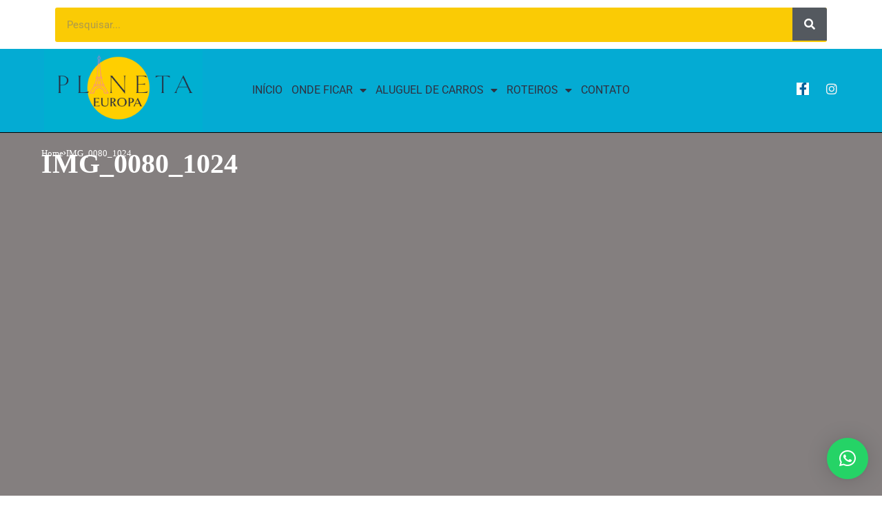

--- FILE ---
content_type: text/html; charset=UTF-8
request_url: https://planetaeuropa.com/espanha/10-melhores-atracoes-e-passeios-de-barcelona/attachment/img_0080_1024/
body_size: 18489
content:
<!DOCTYPE html>
<html lang="pt-BR">
<head>
	<meta charset="UTF-8">
	<meta name="viewport" content="width=device-width, initial-scale=1.0, viewport-fit=cover" />		<meta name='robots' content='index, follow, max-image-preview:large, max-snippet:-1, max-video-preview:-1' />
	<style>img:is([sizes="auto" i], [sizes^="auto," i]) { contain-intrinsic-size: 3000px 1500px }</style>
	<!-- Etiqueta do Google (gtag.js) Modo de consentimento dataLayer adicionado pelo Site Kit -->
<script id="google_gtagjs-js-consent-mode-data-layer">
window.dataLayer = window.dataLayer || [];function gtag(){dataLayer.push(arguments);}
gtag('consent', 'default', {"ad_personalization":"denied","ad_storage":"denied","ad_user_data":"denied","analytics_storage":"denied","functionality_storage":"denied","security_storage":"denied","personalization_storage":"denied","region":["AT","BE","BG","CH","CY","CZ","DE","DK","EE","ES","FI","FR","GB","GR","HR","HU","IE","IS","IT","LI","LT","LU","LV","MT","NL","NO","PL","PT","RO","SE","SI","SK"],"wait_for_update":500});
window._googlesitekitConsentCategoryMap = {"statistics":["analytics_storage"],"marketing":["ad_storage","ad_user_data","ad_personalization"],"functional":["functionality_storage","security_storage"],"preferences":["personalization_storage"]};
window._googlesitekitConsents = {"ad_personalization":"denied","ad_storage":"denied","ad_user_data":"denied","analytics_storage":"denied","functionality_storage":"denied","security_storage":"denied","personalization_storage":"denied","region":["AT","BE","BG","CH","CY","CZ","DE","DK","EE","ES","FI","FR","GB","GR","HR","HU","IE","IS","IT","LI","LT","LU","LV","MT","NL","NO","PL","PT","RO","SE","SI","SK"],"wait_for_update":500};
</script>
<!-- Fim da etiqueta do Google (gtag.js) Modo de consentimento dataLayer adicionado pelo Site Kit -->

	<!-- This site is optimized with the Yoast SEO plugin v23.5 - https://yoast.com/wordpress/plugins/seo/ -->
	<title>IMG_0080_1024 - PlanetaEuropa.com</title>
	<link rel="canonical" href="https://planetaeuropa.com/espanha/10-melhores-atracoes-e-passeios-de-barcelona/attachment/img_0080_1024/" />
	<script type="application/ld+json" class="yoast-schema-graph">{"@context":"https://schema.org","@graph":[{"@type":"WebPage","@id":"https://planetaeuropa.com/espanha/10-melhores-atracoes-e-passeios-de-barcelona/attachment/img_0080_1024/","url":"https://planetaeuropa.com/espanha/10-melhores-atracoes-e-passeios-de-barcelona/attachment/img_0080_1024/","name":"IMG_0080_1024 - PlanetaEuropa.com","isPartOf":{"@id":"https://planetaeuropa.com/#website"},"primaryImageOfPage":{"@id":"https://planetaeuropa.com/espanha/10-melhores-atracoes-e-passeios-de-barcelona/attachment/img_0080_1024/#primaryimage"},"image":{"@id":"https://planetaeuropa.com/espanha/10-melhores-atracoes-e-passeios-de-barcelona/attachment/img_0080_1024/#primaryimage"},"thumbnailUrl":"https://planetaeuropa.com/wp-content/uploads/IMG_0080_1024-e1468704416181.jpg","datePublished":"2016-07-16T21:13:50+00:00","dateModified":"2016-07-20T01:42:15+00:00","breadcrumb":{"@id":"https://planetaeuropa.com/espanha/10-melhores-atracoes-e-passeios-de-barcelona/attachment/img_0080_1024/#breadcrumb"},"inLanguage":"pt-BR","potentialAction":[{"@type":"ReadAction","target":["https://planetaeuropa.com/espanha/10-melhores-atracoes-e-passeios-de-barcelona/attachment/img_0080_1024/"]}]},{"@type":"ImageObject","inLanguage":"pt-BR","@id":"https://planetaeuropa.com/espanha/10-melhores-atracoes-e-passeios-de-barcelona/attachment/img_0080_1024/#primaryimage","url":"https://planetaeuropa.com/wp-content/uploads/IMG_0080_1024-e1468704416181.jpg","contentUrl":"https://planetaeuropa.com/wp-content/uploads/IMG_0080_1024-e1468704416181.jpg","width":400,"height":300},{"@type":"BreadcrumbList","@id":"https://planetaeuropa.com/espanha/10-melhores-atracoes-e-passeios-de-barcelona/attachment/img_0080_1024/#breadcrumb","itemListElement":[{"@type":"ListItem","position":1,"name":"Passeios em Barcelona: melhores atrações grátis e pagas","item":"https://planetaeuropa.com/espanha/10-melhores-atracoes-e-passeios-de-barcelona/"},{"@type":"ListItem","position":2,"name":"IMG_0080_1024"}]},{"@type":"WebSite","@id":"https://planetaeuropa.com/#website","url":"https://planetaeuropa.com/","name":"PlanetaEuropa.com","description":"O guia da Europa","publisher":{"@id":"https://planetaeuropa.com/#organization"},"potentialAction":[{"@type":"SearchAction","target":{"@type":"EntryPoint","urlTemplate":"https://planetaeuropa.com/?s={search_term_string}"},"query-input":{"@type":"PropertyValueSpecification","valueRequired":true,"valueName":"search_term_string"}}],"inLanguage":"pt-BR"},{"@type":"Organization","@id":"https://planetaeuropa.com/#organization","name":"PlanetaEuropa.com","url":"https://planetaeuropa.com/","logo":{"@type":"ImageObject","inLanguage":"pt-BR","@id":"https://planetaeuropa.com/#/schema/logo/image/","url":"https://planetaeuropa.com/wp-content/uploads/cropped-logo-planeta-europa-2022.png","contentUrl":"https://planetaeuropa.com/wp-content/uploads/cropped-logo-planeta-europa-2022.png","width":1200,"height":628,"caption":"PlanetaEuropa.com "},"image":{"@id":"https://planetaeuropa.com/#/schema/logo/image/"}}]}</script>
	<!-- / Yoast SEO plugin. -->


<link rel='dns-prefetch' href='//www.googletagmanager.com' />
<link rel='dns-prefetch' href='//fonts.googleapis.com' />
<link rel="alternate" type="application/rss+xml" title="Feed para PlanetaEuropa.com  &raquo;" href="https://planetaeuropa.com/feed/" />
<style id='wp-block-library-theme-inline-css'>
.wp-block-audio :where(figcaption){color:#555;font-size:13px;text-align:center}.is-dark-theme .wp-block-audio :where(figcaption){color:#ffffffa6}.wp-block-audio{margin:0 0 1em}.wp-block-code{border:1px solid #ccc;border-radius:4px;font-family:Menlo,Consolas,monaco,monospace;padding:.8em 1em}.wp-block-embed :where(figcaption){color:#555;font-size:13px;text-align:center}.is-dark-theme .wp-block-embed :where(figcaption){color:#ffffffa6}.wp-block-embed{margin:0 0 1em}.blocks-gallery-caption{color:#555;font-size:13px;text-align:center}.is-dark-theme .blocks-gallery-caption{color:#ffffffa6}:root :where(.wp-block-image figcaption){color:#555;font-size:13px;text-align:center}.is-dark-theme :root :where(.wp-block-image figcaption){color:#ffffffa6}.wp-block-image{margin:0 0 1em}.wp-block-pullquote{border-bottom:4px solid;border-top:4px solid;color:currentColor;margin-bottom:1.75em}.wp-block-pullquote cite,.wp-block-pullquote footer,.wp-block-pullquote__citation{color:currentColor;font-size:.8125em;font-style:normal;text-transform:uppercase}.wp-block-quote{border-left:.25em solid;margin:0 0 1.75em;padding-left:1em}.wp-block-quote cite,.wp-block-quote footer{color:currentColor;font-size:.8125em;font-style:normal;position:relative}.wp-block-quote:where(.has-text-align-right){border-left:none;border-right:.25em solid;padding-left:0;padding-right:1em}.wp-block-quote:where(.has-text-align-center){border:none;padding-left:0}.wp-block-quote.is-large,.wp-block-quote.is-style-large,.wp-block-quote:where(.is-style-plain){border:none}.wp-block-search .wp-block-search__label{font-weight:700}.wp-block-search__button{border:1px solid #ccc;padding:.375em .625em}:where(.wp-block-group.has-background){padding:1.25em 2.375em}.wp-block-separator.has-css-opacity{opacity:.4}.wp-block-separator{border:none;border-bottom:2px solid;margin-left:auto;margin-right:auto}.wp-block-separator.has-alpha-channel-opacity{opacity:1}.wp-block-separator:not(.is-style-wide):not(.is-style-dots){width:100px}.wp-block-separator.has-background:not(.is-style-dots){border-bottom:none;height:1px}.wp-block-separator.has-background:not(.is-style-wide):not(.is-style-dots){height:2px}.wp-block-table{margin:0 0 1em}.wp-block-table td,.wp-block-table th{word-break:normal}.wp-block-table :where(figcaption){color:#555;font-size:13px;text-align:center}.is-dark-theme .wp-block-table :where(figcaption){color:#ffffffa6}.wp-block-video :where(figcaption){color:#555;font-size:13px;text-align:center}.is-dark-theme .wp-block-video :where(figcaption){color:#ffffffa6}.wp-block-video{margin:0 0 1em}:root :where(.wp-block-template-part.has-background){margin-bottom:0;margin-top:0;padding:1.25em 2.375em}
</style>
<style id='classic-theme-styles-inline-css'>
/*! This file is auto-generated */
.wp-block-button__link{color:#fff;background-color:#32373c;border-radius:9999px;box-shadow:none;text-decoration:none;padding:calc(.667em + 2px) calc(1.333em + 2px);font-size:1.125em}.wp-block-file__button{background:#32373c;color:#fff;text-decoration:none}
</style>
<style id='global-styles-inline-css'>
:root{--wp--preset--aspect-ratio--square: 1;--wp--preset--aspect-ratio--4-3: 4/3;--wp--preset--aspect-ratio--3-4: 3/4;--wp--preset--aspect-ratio--3-2: 3/2;--wp--preset--aspect-ratio--2-3: 2/3;--wp--preset--aspect-ratio--16-9: 16/9;--wp--preset--aspect-ratio--9-16: 9/16;--wp--preset--color--black: #000000;--wp--preset--color--cyan-bluish-gray: #abb8c3;--wp--preset--color--white: #ffffff;--wp--preset--color--pale-pink: #f78da7;--wp--preset--color--vivid-red: #cf2e2e;--wp--preset--color--luminous-vivid-orange: #ff6900;--wp--preset--color--luminous-vivid-amber: #fcb900;--wp--preset--color--light-green-cyan: #7bdcb5;--wp--preset--color--vivid-green-cyan: #00d084;--wp--preset--color--pale-cyan-blue: #8ed1fc;--wp--preset--color--vivid-cyan-blue: #0693e3;--wp--preset--color--vivid-purple: #9b51e0;--wp--preset--gradient--vivid-cyan-blue-to-vivid-purple: linear-gradient(135deg,rgba(6,147,227,1) 0%,rgb(155,81,224) 100%);--wp--preset--gradient--light-green-cyan-to-vivid-green-cyan: linear-gradient(135deg,rgb(122,220,180) 0%,rgb(0,208,130) 100%);--wp--preset--gradient--luminous-vivid-amber-to-luminous-vivid-orange: linear-gradient(135deg,rgba(252,185,0,1) 0%,rgba(255,105,0,1) 100%);--wp--preset--gradient--luminous-vivid-orange-to-vivid-red: linear-gradient(135deg,rgba(255,105,0,1) 0%,rgb(207,46,46) 100%);--wp--preset--gradient--very-light-gray-to-cyan-bluish-gray: linear-gradient(135deg,rgb(238,238,238) 0%,rgb(169,184,195) 100%);--wp--preset--gradient--cool-to-warm-spectrum: linear-gradient(135deg,rgb(74,234,220) 0%,rgb(151,120,209) 20%,rgb(207,42,186) 40%,rgb(238,44,130) 60%,rgb(251,105,98) 80%,rgb(254,248,76) 100%);--wp--preset--gradient--blush-light-purple: linear-gradient(135deg,rgb(255,206,236) 0%,rgb(152,150,240) 100%);--wp--preset--gradient--blush-bordeaux: linear-gradient(135deg,rgb(254,205,165) 0%,rgb(254,45,45) 50%,rgb(107,0,62) 100%);--wp--preset--gradient--luminous-dusk: linear-gradient(135deg,rgb(255,203,112) 0%,rgb(199,81,192) 50%,rgb(65,88,208) 100%);--wp--preset--gradient--pale-ocean: linear-gradient(135deg,rgb(255,245,203) 0%,rgb(182,227,212) 50%,rgb(51,167,181) 100%);--wp--preset--gradient--electric-grass: linear-gradient(135deg,rgb(202,248,128) 0%,rgb(113,206,126) 100%);--wp--preset--gradient--midnight: linear-gradient(135deg,rgb(2,3,129) 0%,rgb(40,116,252) 100%);--wp--preset--font-size--small: 13px;--wp--preset--font-size--medium: 20px;--wp--preset--font-size--large: 36px;--wp--preset--font-size--x-large: 42px;--wp--preset--spacing--20: 0.44rem;--wp--preset--spacing--30: 0.67rem;--wp--preset--spacing--40: 1rem;--wp--preset--spacing--50: 1.5rem;--wp--preset--spacing--60: 2.25rem;--wp--preset--spacing--70: 3.38rem;--wp--preset--spacing--80: 5.06rem;--wp--preset--shadow--natural: 6px 6px 9px rgba(0, 0, 0, 0.2);--wp--preset--shadow--deep: 12px 12px 50px rgba(0, 0, 0, 0.4);--wp--preset--shadow--sharp: 6px 6px 0px rgba(0, 0, 0, 0.2);--wp--preset--shadow--outlined: 6px 6px 0px -3px rgba(255, 255, 255, 1), 6px 6px rgba(0, 0, 0, 1);--wp--preset--shadow--crisp: 6px 6px 0px rgba(0, 0, 0, 1);}:where(.is-layout-flex){gap: 0.5em;}:where(.is-layout-grid){gap: 0.5em;}body .is-layout-flex{display: flex;}.is-layout-flex{flex-wrap: wrap;align-items: center;}.is-layout-flex > :is(*, div){margin: 0;}body .is-layout-grid{display: grid;}.is-layout-grid > :is(*, div){margin: 0;}:where(.wp-block-columns.is-layout-flex){gap: 2em;}:where(.wp-block-columns.is-layout-grid){gap: 2em;}:where(.wp-block-post-template.is-layout-flex){gap: 1.25em;}:where(.wp-block-post-template.is-layout-grid){gap: 1.25em;}.has-black-color{color: var(--wp--preset--color--black) !important;}.has-cyan-bluish-gray-color{color: var(--wp--preset--color--cyan-bluish-gray) !important;}.has-white-color{color: var(--wp--preset--color--white) !important;}.has-pale-pink-color{color: var(--wp--preset--color--pale-pink) !important;}.has-vivid-red-color{color: var(--wp--preset--color--vivid-red) !important;}.has-luminous-vivid-orange-color{color: var(--wp--preset--color--luminous-vivid-orange) !important;}.has-luminous-vivid-amber-color{color: var(--wp--preset--color--luminous-vivid-amber) !important;}.has-light-green-cyan-color{color: var(--wp--preset--color--light-green-cyan) !important;}.has-vivid-green-cyan-color{color: var(--wp--preset--color--vivid-green-cyan) !important;}.has-pale-cyan-blue-color{color: var(--wp--preset--color--pale-cyan-blue) !important;}.has-vivid-cyan-blue-color{color: var(--wp--preset--color--vivid-cyan-blue) !important;}.has-vivid-purple-color{color: var(--wp--preset--color--vivid-purple) !important;}.has-black-background-color{background-color: var(--wp--preset--color--black) !important;}.has-cyan-bluish-gray-background-color{background-color: var(--wp--preset--color--cyan-bluish-gray) !important;}.has-white-background-color{background-color: var(--wp--preset--color--white) !important;}.has-pale-pink-background-color{background-color: var(--wp--preset--color--pale-pink) !important;}.has-vivid-red-background-color{background-color: var(--wp--preset--color--vivid-red) !important;}.has-luminous-vivid-orange-background-color{background-color: var(--wp--preset--color--luminous-vivid-orange) !important;}.has-luminous-vivid-amber-background-color{background-color: var(--wp--preset--color--luminous-vivid-amber) !important;}.has-light-green-cyan-background-color{background-color: var(--wp--preset--color--light-green-cyan) !important;}.has-vivid-green-cyan-background-color{background-color: var(--wp--preset--color--vivid-green-cyan) !important;}.has-pale-cyan-blue-background-color{background-color: var(--wp--preset--color--pale-cyan-blue) !important;}.has-vivid-cyan-blue-background-color{background-color: var(--wp--preset--color--vivid-cyan-blue) !important;}.has-vivid-purple-background-color{background-color: var(--wp--preset--color--vivid-purple) !important;}.has-black-border-color{border-color: var(--wp--preset--color--black) !important;}.has-cyan-bluish-gray-border-color{border-color: var(--wp--preset--color--cyan-bluish-gray) !important;}.has-white-border-color{border-color: var(--wp--preset--color--white) !important;}.has-pale-pink-border-color{border-color: var(--wp--preset--color--pale-pink) !important;}.has-vivid-red-border-color{border-color: var(--wp--preset--color--vivid-red) !important;}.has-luminous-vivid-orange-border-color{border-color: var(--wp--preset--color--luminous-vivid-orange) !important;}.has-luminous-vivid-amber-border-color{border-color: var(--wp--preset--color--luminous-vivid-amber) !important;}.has-light-green-cyan-border-color{border-color: var(--wp--preset--color--light-green-cyan) !important;}.has-vivid-green-cyan-border-color{border-color: var(--wp--preset--color--vivid-green-cyan) !important;}.has-pale-cyan-blue-border-color{border-color: var(--wp--preset--color--pale-cyan-blue) !important;}.has-vivid-cyan-blue-border-color{border-color: var(--wp--preset--color--vivid-cyan-blue) !important;}.has-vivid-purple-border-color{border-color: var(--wp--preset--color--vivid-purple) !important;}.has-vivid-cyan-blue-to-vivid-purple-gradient-background{background: var(--wp--preset--gradient--vivid-cyan-blue-to-vivid-purple) !important;}.has-light-green-cyan-to-vivid-green-cyan-gradient-background{background: var(--wp--preset--gradient--light-green-cyan-to-vivid-green-cyan) !important;}.has-luminous-vivid-amber-to-luminous-vivid-orange-gradient-background{background: var(--wp--preset--gradient--luminous-vivid-amber-to-luminous-vivid-orange) !important;}.has-luminous-vivid-orange-to-vivid-red-gradient-background{background: var(--wp--preset--gradient--luminous-vivid-orange-to-vivid-red) !important;}.has-very-light-gray-to-cyan-bluish-gray-gradient-background{background: var(--wp--preset--gradient--very-light-gray-to-cyan-bluish-gray) !important;}.has-cool-to-warm-spectrum-gradient-background{background: var(--wp--preset--gradient--cool-to-warm-spectrum) !important;}.has-blush-light-purple-gradient-background{background: var(--wp--preset--gradient--blush-light-purple) !important;}.has-blush-bordeaux-gradient-background{background: var(--wp--preset--gradient--blush-bordeaux) !important;}.has-luminous-dusk-gradient-background{background: var(--wp--preset--gradient--luminous-dusk) !important;}.has-pale-ocean-gradient-background{background: var(--wp--preset--gradient--pale-ocean) !important;}.has-electric-grass-gradient-background{background: var(--wp--preset--gradient--electric-grass) !important;}.has-midnight-gradient-background{background: var(--wp--preset--gradient--midnight) !important;}.has-small-font-size{font-size: var(--wp--preset--font-size--small) !important;}.has-medium-font-size{font-size: var(--wp--preset--font-size--medium) !important;}.has-large-font-size{font-size: var(--wp--preset--font-size--large) !important;}.has-x-large-font-size{font-size: var(--wp--preset--font-size--x-large) !important;}
:where(.wp-block-post-template.is-layout-flex){gap: 1.25em;}:where(.wp-block-post-template.is-layout-grid){gap: 1.25em;}
:where(.wp-block-columns.is-layout-flex){gap: 2em;}:where(.wp-block-columns.is-layout-grid){gap: 2em;}
:root :where(.wp-block-pullquote){font-size: 1.5em;line-height: 1.6;}
</style>
<style id='bsearch-custom-style-inline-css'>
	#bsearchform { margin: 20px; padding: 20px; }
	#heatmap { margin: 20px; padding: 20px; border: 1px dashed #ccc }
	.bsearch_results_page { width:90%; margin: 20px; padding: 20px; }
	
</style>
<link rel='stylesheet' id='wpo_min-header-0-css' href='https://planetaeuropa.com/wp-content/cache/wpo-minify/1750612842/assets/wpo-minify-header-b726da40.min.css' media='all' />
<script src="https://planetaeuropa.com/wp-content/cache/wpo-minify/1750612842/assets/wpo-minify-header-f5440c18.min.js" id="wpo_min-header-0-js"></script>

<!-- Snippet da etiqueta do Google (gtag.js) adicionado pelo Site Kit -->

<!-- Snippet do Google Anúncios adicionado pelo Site Kit -->

<!-- Snippet do Google Análises adicionado pelo Site Kit -->
<script src="https://www.googletagmanager.com/gtag/js?id=G-S2579S8N8B" id="google_gtagjs-js" async></script>
<script id="google_gtagjs-js-after">
window.dataLayer = window.dataLayer || [];function gtag(){dataLayer.push(arguments);}
gtag("set","linker",{"domains":["planetaeuropa.com"]});
gtag("js", new Date());
gtag("set", "developer_id.dZTNiMT", true);
gtag("config", "G-S2579S8N8B", {"googlesitekit_post_type":"attachment"});
gtag("config", "AW-11549118128");
 window._googlesitekit = window._googlesitekit || {}; window._googlesitekit.throttledEvents = []; window._googlesitekit.gtagEvent = (name, data) => { var key = JSON.stringify( { name, data } ); if ( !! window._googlesitekit.throttledEvents[ key ] ) { return; } window._googlesitekit.throttledEvents[ key ] = true; setTimeout( () => { delete window._googlesitekit.throttledEvents[ key ]; }, 5 ); gtag( "event", name, { ...data, event_source: "site-kit" } ); }
</script>

<!-- Fim do snippet da etiqueta do Google (gtag.js) adicionado pelo Site Kit -->
<link rel="preload" href="https://planetaeuropa.com/wp-content/themes/wesper/css/fonts/jl_font.woff" as="font" type="font/woff" crossorigin="anonymous"> <link rel="https://api.w.org/" href="https://planetaeuropa.com/wp-json/" /><link rel="alternate" title="JSON" type="application/json" href="https://planetaeuropa.com/wp-json/wp/v2/media/12948" /><link rel="EditURI" type="application/rsd+xml" title="RSD" href="https://planetaeuropa.com/xmlrpc.php?rsd" />
<meta name="generator" content="WordPress 6.8.3" />
<link rel='shortlink' href='https://planetaeuropa.com/?p=12948' />
<link rel="alternate" title="oEmbed (JSON)" type="application/json+oembed" href="https://planetaeuropa.com/wp-json/oembed/1.0/embed?url=https%3A%2F%2Fplanetaeuropa.com%2Fespanha%2F10-melhores-atracoes-e-passeios-de-barcelona%2Fattachment%2Fimg_0080_1024%2F" />
<link rel="alternate" title="oEmbed (XML)" type="text/xml+oembed" href="https://planetaeuropa.com/wp-json/oembed/1.0/embed?url=https%3A%2F%2Fplanetaeuropa.com%2Fespanha%2F10-melhores-atracoes-e-passeios-de-barcelona%2Fattachment%2Fimg_0080_1024%2F&#038;format=xml" />
<meta name="generator" content="Site Kit by Google 1.152.1" /><meta name="generator" content="performance-lab 3.9.0; plugins: ">
	<meta name="description" content="O guia da Europa">
    <meta property="og:image" content="https://planetaeuropa.com/wp-content/uploads/cropped-favicon-256x256-1.png">
    <meta property="og:title" content="IMG_0080_1024">
    <meta property="og:url" content="https://planetaeuropa.com/espanha/10-melhores-atracoes-e-passeios-de-barcelona/attachment/img_0080_1024/">
    <meta property="og:site_name" content="PlanetaEuropa.com ">
	<meta property="og:description" content="O guia da Europa">
    	<meta property="og:type" content="article"/>
    <meta property="article:published_time" content="2016-07-16T21:13:50+00:00"/>
    <meta property="article:modified_time" content="2016-07-20T01:42:15+00:00"/>
    <meta name="author" content="Everton Lucena Dantas"/>
    <meta name="twitter:card" content="summary_large_image"/>
    <meta name="twitter:creator" content="@envato"/>
    <meta name="twitter:label1" content="Written by"/>
    <meta name="twitter:data1" content="Everton Lucena Dantas"/>	
			<script>
			document.documentElement.className = document.documentElement.className.replace('no-js', 'js');
		</script>
				<style>
			.no-js img.lazyload {
				display: none;
			}

			figure.wp-block-image img.lazyloading {
				min-width: 150px;
			}

						.lazyload, .lazyloading {
				opacity: 0;
			}

			.lazyloaded {
				opacity: 1;
				transition: opacity 400ms;
				transition-delay: 0ms;
			}

					</style>
		<link id='MediaRSS' rel='alternate' type='application/rss+xml' title='NextGEN Gallery RSS Feed' href='https://planetaeuropa.com/wp-content/plugins/nextgen-gallery/src/Legacy/xml/media-rss.php' />
<meta name="generator" content="Elementor 3.28.4; features: additional_custom_breakpoints, e_local_google_fonts; settings: css_print_method-external, google_font-enabled, font_display-swap">
			<style>
				.e-con.e-parent:nth-of-type(n+4):not(.e-lazyloaded):not(.e-no-lazyload),
				.e-con.e-parent:nth-of-type(n+4):not(.e-lazyloaded):not(.e-no-lazyload) * {
					background-image: none !important;
				}
				@media screen and (max-height: 1024px) {
					.e-con.e-parent:nth-of-type(n+3):not(.e-lazyloaded):not(.e-no-lazyload),
					.e-con.e-parent:nth-of-type(n+3):not(.e-lazyloaded):not(.e-no-lazyload) * {
						background-image: none !important;
					}
				}
				@media screen and (max-height: 640px) {
					.e-con.e-parent:nth-of-type(n+2):not(.e-lazyloaded):not(.e-no-lazyload),
					.e-con.e-parent:nth-of-type(n+2):not(.e-lazyloaded):not(.e-no-lazyload) * {
						background-image: none !important;
					}
				}
			</style>
			<link rel="icon" href="https://planetaeuropa.com/wp-content/uploads/cropped-favicon-256x256-1-32x32.png" sizes="32x32" />
<link rel="icon" href="https://planetaeuropa.com/wp-content/uploads/cropped-favicon-256x256-1-192x192.png" sizes="192x192" />
<link rel="apple-touch-icon" href="https://planetaeuropa.com/wp-content/uploads/cropped-favicon-256x256-1-180x180.png" />
<meta name="msapplication-TileImage" content="https://planetaeuropa.com/wp-content/uploads/cropped-favicon-256x256-1-270x270.png" />
			<style>
				:root {
				--qlwapp-scheme-font-family:inherit;--qlwapp-scheme-font-size:18px;--qlwapp-scheme-icon-size:60px;--qlwapp-scheme-icon-font-size:24px;--qlwapp-scheme-box-message-word-break:break-all;--qlwapp-button-animation-name:none;				}
			</style>
			</head>
<body class="attachment wp-singular attachment-template-default single single-attachment postid-12948 attachmentid-12948 attachment-jpeg wp-custom-logo wp-embed-responsive wp-theme-wesper logo_foot_normal logo_sticky_normal jl_weg_menu jl_sright_side jl_nav_stick jl_nav_active jl_nav_slide mobile_nav_class is-lazyload   jl_en_day_night jl_tline elementor-default elementor-kit-19501">
		<div data-elementor-type="header" data-elementor-id="21368" class="elementor elementor-21368 elementor-location-header" data-elementor-post-type="elementor_library">
					<section class="elementor-section elementor-top-section elementor-element elementor-element-e0ec06e elementor-section-boxed elementor-section-height-default elementor-section-height-default" data-id="e0ec06e" data-element_type="section">
						<div class="elementor-container elementor-column-gap-default">
					<div class="elementor-column elementor-col-100 elementor-top-column elementor-element elementor-element-012de4c" data-id="012de4c" data-element_type="column">
			<div class="elementor-widget-wrap">
							</div>
		</div>
					</div>
		</section>
				<section class="elementor-section elementor-top-section elementor-element elementor-element-29faecf elementor-section-boxed elementor-section-height-default elementor-section-height-default" data-id="29faecf" data-element_type="section">
						<div class="elementor-container elementor-column-gap-default">
					<div class="elementor-column elementor-col-100 elementor-top-column elementor-element elementor-element-d3ca983" data-id="d3ca983" data-element_type="column">
			<div class="elementor-widget-wrap elementor-element-populated">
						<div class="elementor-element elementor-element-3537dec elementor-search-form--skin-classic elementor-search-form--button-type-icon elementor-search-form--icon-search elementor-widget elementor-widget-search-form" data-id="3537dec" data-element_type="widget" data-settings="{&quot;skin&quot;:&quot;classic&quot;}" data-widget_type="search-form.default">
				<div class="elementor-widget-container">
							<search role="search">
			<form class="elementor-search-form" action="https://planetaeuropa.com" method="get">
												<div class="elementor-search-form__container">
					<label class="elementor-screen-only" for="elementor-search-form-3537dec">Pesquisar</label>

					
					<input id="elementor-search-form-3537dec" placeholder="Pesquisar..." class="elementor-search-form__input" type="search" name="s" value="">
					
											<button class="elementor-search-form__submit" type="submit" aria-label="Pesquisar">
															<i aria-hidden="true" class="fas fa-search"></i>													</button>
					
									</div>
			</form>
		</search>
						</div>
				</div>
					</div>
		</div>
					</div>
		</section>
				<section class="elementor-section elementor-top-section elementor-element elementor-element-408779e elementor-section-full_width elementor-section-height-min-height elementor-section-items-stretch elementor-section-height-default" data-id="408779e" data-element_type="section" data-settings="{&quot;background_background&quot;:&quot;classic&quot;}">
						<div class="elementor-container elementor-column-gap-default">
					<div class="elementor-column elementor-col-25 elementor-top-column elementor-element elementor-element-16bdcf32" data-id="16bdcf32" data-element_type="column">
			<div class="elementor-widget-wrap elementor-element-populated">
						<div class="elementor-element elementor-element-af54f25 elementor-widget elementor-widget-image" data-id="af54f25" data-element_type="widget" data-widget_type="image.default">
				<div class="elementor-widget-container">
																<a href="https://planetaeuropa.com">
							<img width="1200" height="628" src="https://planetaeuropa.com/wp-content/uploads/cropped-logo-planeta-europa-2022.png" class="attachment-full size-full wp-image-19497jl-lazyload lazyload" alt="" data-src="https://planetaeuropa.com/wp-content/uploads/cropped-logo-planeta-europa-2022.png" />								</a>
															</div>
				</div>
					</div>
		</div>
				<div class="elementor-column elementor-col-50 elementor-top-column elementor-element elementor-element-61d756e" data-id="61d756e" data-element_type="column">
			<div class="elementor-widget-wrap elementor-element-populated">
						<div class="elementor-element elementor-element-6c8c393a elementor-nav-menu__align-center elementor-nav-menu--stretch elementor-nav-menu__text-align-center elementor-nav-menu--dropdown-tablet elementor-nav-menu--toggle elementor-nav-menu--burger elementor-widget elementor-widget-nav-menu" data-id="6c8c393a" data-element_type="widget" data-settings="{&quot;full_width&quot;:&quot;stretch&quot;,&quot;layout&quot;:&quot;horizontal&quot;,&quot;submenu_icon&quot;:{&quot;value&quot;:&quot;&lt;i class=\&quot;fas fa-caret-down\&quot;&gt;&lt;\/i&gt;&quot;,&quot;library&quot;:&quot;fa-solid&quot;},&quot;toggle&quot;:&quot;burger&quot;}" data-widget_type="nav-menu.default">
				<div class="elementor-widget-container">
								<nav aria-label="Menu" class="elementor-nav-menu--main elementor-nav-menu__container elementor-nav-menu--layout-horizontal e--pointer-underline e--animation-fade">
				<ul id="menu-1-6c8c393a" class="elementor-nav-menu"><li class="menu-item menu-item-type-custom menu-item-object-custom menu-item-home menu-item-15740"><a href="https://planetaeuropa.com" class="elementor-item">Início</a></li>
<li class="menu-item menu-item-type-custom menu-item-object-custom menu-item-has-children menu-item-21500"><a href="#" class="elementor-item elementor-item-anchor">Onde Ficar</a>
<ul class="sub-menu elementor-nav-menu--dropdown">
	<li class="menu-item menu-item-type-post_type menu-item-object-post menu-item-21505"><a href="https://planetaeuropa.com/grecia/onde-ficar-em-mykonos-dicas-de-hospedagem-e-diversao-na-mais-badalada-ilha-grega/" class="elementor-sub-item">Onde ficar em Mykonos</a></li>
	<li class="menu-item menu-item-type-post_type menu-item-object-page menu-item-21499"><a href="https://planetaeuropa.com/onde-ficar-em-ibiza-em-2025/" class="elementor-sub-item">Onde Ficar em Ibiza em 2025</a></li>
	<li class="menu-item menu-item-type-post_type menu-item-object-post menu-item-21503"><a href="https://planetaeuropa.com/portugal/onde-ficar-em-lisboa-barato-dicas-de-hoteis-baratos-nos-melhores-bairros/" class="elementor-sub-item">Onde ficar em Lisboa</a></li>
	<li class="menu-item menu-item-type-post_type menu-item-object-post menu-item-21504"><a href="https://planetaeuropa.com/franca/onde-ficar-em-paris-barato-bom-veja-melhores-areas-com-dicas-de-hoteis-economicos/" class="elementor-sub-item">Onde ficar em Paris</a></li>
	<li class="menu-item menu-item-type-post_type menu-item-object-post menu-item-21507"><a href="https://planetaeuropa.com/austria/onde-ficar-em-viena-bairros-onde-se-hospedar-em-viena-barato/" class="elementor-sub-item">Onde ficar em Viena</a></li>
	<li class="menu-item menu-item-type-post_type menu-item-object-page menu-item-21508"><a href="https://planetaeuropa.com/hoteis-albergues-baratos-madrid/" class="elementor-sub-item">Onde ficar em Madrid</a></li>
	<li class="menu-item menu-item-type-post_type menu-item-object-post menu-item-21506"><a href="https://planetaeuropa.com/viagem/onde-ficar-dubrovnik-pontos-turisticos-de-dubrovnik/" class="elementor-sub-item">Onde ficar em Dubrovnik</a></li>
	<li class="menu-item menu-item-type-post_type menu-item-object-post menu-item-21501"><a href="https://planetaeuropa.com/portugal/onde-ficar-em-armacao-de-pera-dicas-de-hoteis-e-atracoes/" class="elementor-sub-item">Onde ficar em Armação de Pêra</a></li>
	<li class="menu-item menu-item-type-post_type menu-item-object-page menu-item-21509"><a href="https://planetaeuropa.com/onde-ficar-em-amsterdam-hoteis-albergues-apartamentos/" class="elementor-sub-item">Onde ficar em Amsterdã – Dicas das melhores áreas e opções de acomodação</a></li>
	<li class="menu-item menu-item-type-post_type menu-item-object-post menu-item-21502"><a href="https://planetaeuropa.com/israel/onde-ficar-em-tel-aviv-melhores-areas-e-praias/" class="elementor-sub-item">Onde ficar em Tel Aviv</a></li>
</ul>
</li>
<li class="menu-item menu-item-type-post_type menu-item-object-page menu-item-has-children menu-item-21510"><a href="https://planetaeuropa.com/aluguel-de-carro-na-europa/" class="elementor-item">Aluguel de Carros</a>
<ul class="sub-menu elementor-nav-menu--dropdown">
	<li class="menu-item menu-item-type-post_type menu-item-object-page menu-item-21383"><a href="https://planetaeuropa.com/servicos/aluguel-de-van-na-europa/" class="elementor-sub-item">Aluguel de Van</a></li>
</ul>
</li>
<li class="menu-item menu-item-type-post_type menu-item-object-page menu-item-has-children menu-item-21384"><a href="https://planetaeuropa.com/roteiros-concierge-europa/" class="elementor-item">Roteiros</a>
<ul class="sub-menu elementor-nav-menu--dropdown">
	<li class="menu-item menu-item-type-post_type menu-item-object-page menu-item-21385"><a href="https://planetaeuropa.com/passagens-de-trem-na-europa-mais-baratas/" class="elementor-sub-item">Trens</a></li>
</ul>
</li>
<li class="menu-item menu-item-type-post_type menu-item-object-page menu-item-15738"><a href="https://planetaeuropa.com/contato/" class="elementor-item">Contato</a></li>
</ul>			</nav>
					<div class="elementor-menu-toggle" role="button" tabindex="0" aria-label="Alternar menu" aria-expanded="false">
			<i aria-hidden="true" role="presentation" class="elementor-menu-toggle__icon--open eicon-menu-bar"></i><i aria-hidden="true" role="presentation" class="elementor-menu-toggle__icon--close eicon-close"></i>		</div>
					<nav class="elementor-nav-menu--dropdown elementor-nav-menu__container" aria-hidden="true">
				<ul id="menu-2-6c8c393a" class="elementor-nav-menu"><li class="menu-item menu-item-type-custom menu-item-object-custom menu-item-home menu-item-15740"><a href="https://planetaeuropa.com" class="elementor-item" tabindex="-1">Início</a></li>
<li class="menu-item menu-item-type-custom menu-item-object-custom menu-item-has-children menu-item-21500"><a href="#" class="elementor-item elementor-item-anchor" tabindex="-1">Onde Ficar</a>
<ul class="sub-menu elementor-nav-menu--dropdown">
	<li class="menu-item menu-item-type-post_type menu-item-object-post menu-item-21505"><a href="https://planetaeuropa.com/grecia/onde-ficar-em-mykonos-dicas-de-hospedagem-e-diversao-na-mais-badalada-ilha-grega/" class="elementor-sub-item" tabindex="-1">Onde ficar em Mykonos</a></li>
	<li class="menu-item menu-item-type-post_type menu-item-object-page menu-item-21499"><a href="https://planetaeuropa.com/onde-ficar-em-ibiza-em-2025/" class="elementor-sub-item" tabindex="-1">Onde Ficar em Ibiza em 2025</a></li>
	<li class="menu-item menu-item-type-post_type menu-item-object-post menu-item-21503"><a href="https://planetaeuropa.com/portugal/onde-ficar-em-lisboa-barato-dicas-de-hoteis-baratos-nos-melhores-bairros/" class="elementor-sub-item" tabindex="-1">Onde ficar em Lisboa</a></li>
	<li class="menu-item menu-item-type-post_type menu-item-object-post menu-item-21504"><a href="https://planetaeuropa.com/franca/onde-ficar-em-paris-barato-bom-veja-melhores-areas-com-dicas-de-hoteis-economicos/" class="elementor-sub-item" tabindex="-1">Onde ficar em Paris</a></li>
	<li class="menu-item menu-item-type-post_type menu-item-object-post menu-item-21507"><a href="https://planetaeuropa.com/austria/onde-ficar-em-viena-bairros-onde-se-hospedar-em-viena-barato/" class="elementor-sub-item" tabindex="-1">Onde ficar em Viena</a></li>
	<li class="menu-item menu-item-type-post_type menu-item-object-page menu-item-21508"><a href="https://planetaeuropa.com/hoteis-albergues-baratos-madrid/" class="elementor-sub-item" tabindex="-1">Onde ficar em Madrid</a></li>
	<li class="menu-item menu-item-type-post_type menu-item-object-post menu-item-21506"><a href="https://planetaeuropa.com/viagem/onde-ficar-dubrovnik-pontos-turisticos-de-dubrovnik/" class="elementor-sub-item" tabindex="-1">Onde ficar em Dubrovnik</a></li>
	<li class="menu-item menu-item-type-post_type menu-item-object-post menu-item-21501"><a href="https://planetaeuropa.com/portugal/onde-ficar-em-armacao-de-pera-dicas-de-hoteis-e-atracoes/" class="elementor-sub-item" tabindex="-1">Onde ficar em Armação de Pêra</a></li>
	<li class="menu-item menu-item-type-post_type menu-item-object-page menu-item-21509"><a href="https://planetaeuropa.com/onde-ficar-em-amsterdam-hoteis-albergues-apartamentos/" class="elementor-sub-item" tabindex="-1">Onde ficar em Amsterdã – Dicas das melhores áreas e opções de acomodação</a></li>
	<li class="menu-item menu-item-type-post_type menu-item-object-post menu-item-21502"><a href="https://planetaeuropa.com/israel/onde-ficar-em-tel-aviv-melhores-areas-e-praias/" class="elementor-sub-item" tabindex="-1">Onde ficar em Tel Aviv</a></li>
</ul>
</li>
<li class="menu-item menu-item-type-post_type menu-item-object-page menu-item-has-children menu-item-21510"><a href="https://planetaeuropa.com/aluguel-de-carro-na-europa/" class="elementor-item" tabindex="-1">Aluguel de Carros</a>
<ul class="sub-menu elementor-nav-menu--dropdown">
	<li class="menu-item menu-item-type-post_type menu-item-object-page menu-item-21383"><a href="https://planetaeuropa.com/servicos/aluguel-de-van-na-europa/" class="elementor-sub-item" tabindex="-1">Aluguel de Van</a></li>
</ul>
</li>
<li class="menu-item menu-item-type-post_type menu-item-object-page menu-item-has-children menu-item-21384"><a href="https://planetaeuropa.com/roteiros-concierge-europa/" class="elementor-item" tabindex="-1">Roteiros</a>
<ul class="sub-menu elementor-nav-menu--dropdown">
	<li class="menu-item menu-item-type-post_type menu-item-object-page menu-item-21385"><a href="https://planetaeuropa.com/passagens-de-trem-na-europa-mais-baratas/" class="elementor-sub-item" tabindex="-1">Trens</a></li>
</ul>
</li>
<li class="menu-item menu-item-type-post_type menu-item-object-page menu-item-15738"><a href="https://planetaeuropa.com/contato/" class="elementor-item" tabindex="-1">Contato</a></li>
</ul>			</nav>
						</div>
				</div>
					</div>
		</div>
				<div class="elementor-column elementor-col-25 elementor-top-column elementor-element elementor-element-ea4eda3" data-id="ea4eda3" data-element_type="column">
			<div class="elementor-widget-wrap elementor-element-populated">
						<div class="elementor-element elementor-element-32b9062f elementor-shape-square e-grid-align-right elementor-grid-0 elementor-widget elementor-widget-social-icons" data-id="32b9062f" data-element_type="widget" data-widget_type="social-icons.default">
				<div class="elementor-widget-container">
							<div class="elementor-social-icons-wrapper elementor-grid">
							<span class="elementor-grid-item">
					<a class="elementor-icon elementor-social-icon elementor-social-icon-facebook-f elementor-repeater-item-fac13cb" href="https://www.facebook.com/PlanetaEuropa/" target="_blank">
						<span class="elementor-screen-only">Facebook-f</span>
						<i class="fab fa-facebook-f"></i>					</a>
				</span>
							<span class="elementor-grid-item">
					<a class="elementor-icon elementor-social-icon elementor-social-icon-instagram elementor-repeater-item-5108161" href="https://www.instagram.com/letraveltipster/" target="_blank">
						<span class="elementor-screen-only">Instagram</span>
						<i class="fab fa-instagram"></i>					</a>
				</span>
					</div>
						</div>
				</div>
					</div>
		</div>
					</div>
		</section>
				</div>
		<div class="jl_sp_con">
<div class="jl_shead_tpl4 jl_shead_mix10">
    <div class="jl_ov_layout jl_ov_el">
                <div class="jl_fe_text">
            <div class="jl_fe_inner">
                <div class="jl_breadcrumbs">                        <span class="jl_item_bread">
                                    <a href="https://planetaeuropa.com">
                                Home                                    </a>
                            </span>
                                            <i class="jli-right-chevron"></i>
                        <span class="jl_item_bread">
                                IMG_0080_1024                            </span>
                            </div>
                                    <h1 class="jl_head_title jl_fe_title">IMG_0080_1024</h1>
                                                <span class="jl_post_meta jl_slimeta"></span>			        
            </div>
        </div>
    </div>
</div><div class="jl_block_content jl_auths_none">
    <div class="jlc-container jl_single_tpl_w">        
        <div class="jlc-row main_content jl_single_tpl10">            
            <div class="jlc-col-md-8 jl_smmain_con">
                <div class="jl_smmain_w">
                        <div class="jl_smmain_in">                           
                            <div class="post_content_w">
                                                                <div class="jls_con_w">
                                    <div class="post_content jl_content">
                                        <p class="attachment"><a href='https://planetaeuropa.com/wp-content/uploads/IMG_0080_1024-e1468704416181.jpg'><img fetchpriority="high" decoding="async" width="300" height="225" src="https://planetaeuropa.com/wp-content/uploads/IMG_0080_1024-e1468704416181.jpg" class="attachment-medium size-mediumjl-lazyload lazyload" alt="" data-src="https://planetaeuropa.com/wp-content/uploads/IMG_0080_1024-300x225.jpg" /></a></p>
                                    </div>
                                                                                                            
                                                                                                            
                                </div>
                            </div>                            
                                                        <div class="postnav_w">                            
                                                                                </div>       
                                                                                                 
                            <div class="jl_sfoot">    
    <div class="jl_sli_w">
    <ul class="jl_sli_in">
        <li class="jl_sli_fb jl_shli"><a class="jl_sshl" href="http://www.facebook.com/sharer.php?u=https://planetaeuropa.com/espanha/10-melhores-atracoes-e-passeios-de-barcelona/attachment/img_0080_1024/" rel="nofollow"><i class="jli-facebook"></i><span>Share</span></a></li>
        <li class="jl_sli_tw jl_shli"><a class="jl_sshl" href="https://twitter.com/intent/tweet?text=IMG_0080_1024&url=https://planetaeuropa.com/espanha/10-melhores-atracoes-e-passeios-de-barcelona/attachment/img_0080_1024/" rel="nofollow"><i class="jli-twitter"></i><span>Tweet</span></a></li>
        <li class="jl_sli_pi jl_shli"><a class="jl_sshl" href="http://pinterest.com/pin/create/bookmarklet/?url=https://planetaeuropa.com/espanha/10-melhores-atracoes-e-passeios-de-barcelona/attachment/img_0080_1024/&media=" rel="nofollow"><i class="jli-pinterest"></i><span>Pin</span></a></li>
        <li class="jl_sli_din jl_shli"><a class="jl_sshl" href="http://www.linkedin.com/shareArticle?url=https://planetaeuropa.com/espanha/10-melhores-atracoes-e-passeios-de-barcelona/attachment/img_0080_1024/" rel="nofollow"><i class="jli-linkedin"></i><span>Share</span></a></li>
        <li class="jl_sli_mil jl_shli"><a class="jl_sshm" href="mailto:?subject=IMG_0080_1024 https://planetaeuropa.com/espanha/10-melhores-atracoes-e-passeios-de-barcelona/attachment/img_0080_1024/" target="_blank" rel="nofollow"><i class="jli-mail"></i></a></li>
    </ul>
    </div>
</div>                                                            <div class="jl_auth_single">
                                    <div class="author-info jl_info_auth">
                                        <div class="author-avatar">
                                            <a href="https://planetaeuropa.com/author/">
                                                <img alt='' src='https://secure.gravatar.com/avatar/787ca185be515b1a49dc7a01d1cb1bd5b65699f2fa81918645da59f196628cf9?s=165&#038;d=mm&#038;r=g' srcset='https://secure.gravatar.com/avatar/787ca185be515b1a49dc7a01d1cb1bd5b65699f2fa81918645da59f196628cf9?s=330&#038;d=mm&#038;r=g 2x' class='avatar avatar-165 photo' height='165' width='165' decoding='async' loading='lazy' />                                            </a>
                                        </div>
                                        <div class="author-description">
                                        <div class="jl_auth_lbl">Written by</div>
                                            <h5 class="jl_fe_title">
                                                <a href="https://planetaeuropa.com/author/planetae/">
                                                    Everton Lucena Dantas                                                </a>
                                            </h5>
                                            <p>Jornalista por profissão e blogueiro por paixão, radicado em Londres desde 2005. 

Morar na Terra da Rainha me dá a oportunidade de viajar mais facilmente por toda a Europa, o que me proporciona produzir conteúdo original sobre os melhores destinos do continente, sempre com o intuito de ajudar os viajantes brasileiros a melhor planejarem suas aventuras.

Apaixonado por viagens de trem, sempre procuro promover este meio de transporte que acredito ser a melhor forma de explorar o Velho Continente.

Se precisar de ajuda com roteiros ou dicas da Europa, não hesite em me enviar um email para contato@planetaeuropa.com ou até mesmo um WhatsApp para +44 7398 900 545.</p>
                                                <ul class="jl_auth_link clearfix">
        <li><a href="https://www.linkedin.com/in/everton-lucena-dantas-759a702a/" target="_blank" rel="nofollow"><i class="jli-globe"></i></a></li>
            <li><a href="https://www.facebook.com/everton.l.dantas" target="_blank" rel="nofollow"><i class="jli-facebook"></i></a></li>
                                                    </ul>
                                        </div>
                                    </div>
                                </div>
                                                                                                                    
                                                    </div>
                </div>
            </div>
                            <div class="jlc-col-md-4 jl_smmain_side">
                    <div class="jl_sidebar_w">
                                            </div>
                </div>
                    </div>        
    </div>
            <div class="jl_relsec_wrap">
            <div class="jl_relsec">
                <div class="jl_relsec_in">
                <h4>Related Articles</h4>
                    <div class="jl_rel_posts">
                        <div class="jl_cgrid_layout">
					<div class="jl_img_holder">
			    <div class="jl_imgw jl_radus_e">
			        <div class="jl_imgin">
			            <img width="680" height="580" src="https://planetaeuropa.com/wp-content/uploads/IMG_2609-20x15.webp" class="attachment-wesper_layouts size-wesper_layoutsjl-lazyload lazyload wp-post-image" alt="Zurique vista da montanha de Uetliberg é inesquecível" decoding="async" data-src="https://planetaeuropa.com/wp-content/uploads/IMG_2609-680x580.webp" />			        </div>
			        			        <a class="jl_imgl" href="https://planetaeuropa.com/suica/o-que-ver-perto-de-zurich-como-chegar-a-montanha-de-uetliberg/"></a>
                    			    </div>
			</div>
				<div class="jl_fe_text">
			<span class="jl_f_cat jl_lb1"><a class="jl_cat_txt jl_cat62" href="https://planetaeuropa.com/category/suica/"><span>Suiça</span></a></span>			<h3 class="jl_fe_title"><a href="https://planetaeuropa.com/suica/o-que-ver-perto-de-zurich-como-chegar-a-montanha-de-uetliberg/">O que ver perto de Zürich: como chegar a Montanha de Uetliberg</a></h3>
			<p class="jl_fe_des">Dicas Exclusivas de 2024 Descubra a vista mais bela de Zurique Zurique... </p>
			<span class="jl_post_meta"><span class="jl_author_img_w">By <a href="https://planetaeuropa.com/author/planetae/" title="Posts de Everton Lucena Dantas" rel="author">Everton Lucena Dantas</a></span><span class="post-date">07/04/2024</span></span>		</div>
	</div>
    <div class="jl_cgrid_layout">
					<div class="jl_img_holder">
			    <div class="jl_imgw jl_radus_e">
			        <div class="jl_imgin">
			            <img width="680" height="580" src="https://planetaeuropa.com/wp-content/uploads/IMG_1660-20x15.webp" class="attachment-wesper_layouts size-wesper_layoutsjl-lazyload lazyload wp-post-image" alt="Panorama do bairro Dean Village, em Edimburgo Escócia" decoding="async" data-src="https://planetaeuropa.com/wp-content/uploads/IMG_1660-680x580.webp" />			        </div>
			        			        <a class="jl_imgl" href="https://planetaeuropa.com/escocia/segredos-de-edimburgo-conheca-o-bairro-dean-village/"></a>
                    			    </div>
			</div>
				<div class="jl_fe_text">
			<span class="jl_f_cat jl_lb1"><a class="jl_cat_txt jl_cat66" href="https://planetaeuropa.com/category/escocia/"><span>Escócia</span></a></span>			<h3 class="jl_fe_title"><a href="https://planetaeuropa.com/escocia/segredos-de-edimburgo-conheca-o-bairro-dean-village/">Segredos de Edimburgo: conheça o bairro Dean Village </a></h3>
			<p class="jl_fe_des">Dicas Exclusivas de 2024 Descubra o bairro mais mágico de Edimburgo Edimburgo,... </p>
			<span class="jl_post_meta"><span class="jl_author_img_w">By <a href="https://planetaeuropa.com/author/planetae/" title="Posts de Everton Lucena Dantas" rel="author">Everton Lucena Dantas</a></span><span class="post-date">28/02/2024</span></span>		</div>
	</div>
    <div class="jl_cgrid_layout">
					<div class="jl_img_holder">
			    <div class="jl_imgw jl_radus_e">
			        <div class="jl_imgin">
			            <img width="680" height="580" src="https://planetaeuropa.com/wp-content/uploads/IMG_2040-20x15.webp" class="attachment-wesper_layouts size-wesper_layoutsjl-lazyload lazyload wp-post-image" alt="Alguns dos principais museus grátis de Londres ficam na Trafalgar Square, a pra;a monumental no centro da cidade." decoding="async" data-src="https://planetaeuropa.com/wp-content/uploads/IMG_2040-680x580.webp" />			        </div>
			        			        <a class="jl_imgl" href="https://planetaeuropa.com/inglaterra/os-melhores-museus-gratis-de-londres-veja-obras-milionarias-sem-pagar-nada/"></a>
                    			    </div>
			</div>
				<div class="jl_fe_text">
			<span class="jl_f_cat jl_lb1"><a class="jl_cat_txt jl_cat6" href="https://planetaeuropa.com/category/inglaterra/"><span>Inglaterra</span></a></span>			<h3 class="jl_fe_title"><a href="https://planetaeuropa.com/inglaterra/os-melhores-museus-gratis-de-londres-veja-obras-milionarias-sem-pagar-nada/">Os Melhores Museus Grátis de Londres: veja obras milionárias sem pagar nada!</a></h3>
			<p class="jl_fe_des">Dicas Exclusivas de 2024 Veja obras de Pintores Renomados como Picasso e... </p>
			<span class="jl_post_meta"><span class="jl_author_img_w">By <a href="https://planetaeuropa.com/author/planetae/" title="Posts de Everton Lucena Dantas" rel="author">Everton Lucena Dantas</a></span><span class="post-date">21/02/2024</span></span>		</div>
	</div>
    <div class="jl_cgrid_layout">
					<div class="jl_img_holder">
			    <div class="jl_imgw jl_radus_e">
			        <div class="jl_imgin">
			            <img width="680" height="580" src="https://planetaeuropa.com/wp-content/uploads/IMG_6381-20x15.webp" class="attachment-wesper_layouts size-wesper_layoutsjl-lazyload lazyload wp-post-image" alt="As vistas do teleférico de Montserra são inesquecíveis" decoding="async" data-src="https://planetaeuropa.com/wp-content/uploads/IMG_6381-680x580.webp" />			        </div>
			        			        <a class="jl_imgl" href="https://planetaeuropa.com/espanha/como-pegar-o-teleferico-para-montanha-montserrat-em-barcelona/"></a>
                    			    </div>
			</div>
				<div class="jl_fe_text">
			<span class="jl_f_cat jl_lb1"><a class="jl_cat_txt jl_cat53" href="https://planetaeuropa.com/category/espanha/"><span>Espanha</span></a></span>			<h3 class="jl_fe_title"><a href="https://planetaeuropa.com/espanha/como-pegar-o-teleferico-para-montanha-montserrat-em-barcelona/">Como pegar o teleférico para a Montanha de Montserrat em Barcelona</a></h3>
			<p class="jl_fe_des">Dicas Exclusivas de 2024 Guia Completo sobre Como Chegar e ComprarBilhetes A... </p>
			<span class="jl_post_meta"><span class="jl_author_img_w">By <a href="https://planetaeuropa.com/author/planetae/" title="Posts de Everton Lucena Dantas" rel="author">Everton Lucena Dantas</a></span><span class="post-date">13/01/2024</span></span>		</div>
	</div>
                    </div>
                </div>
            </div>
        </div>
    </div>
</div>		<footer data-elementor-type="footer" data-elementor-id="21391" class="elementor elementor-21391 elementor-location-footer" data-elementor-post-type="elementor_library">
					<section class="elementor-section elementor-top-section elementor-element elementor-element-81422ab elementor-section-full_width elementor-section-height-default elementor-section-height-default" data-id="81422ab" data-element_type="section" id="footer" data-settings="{&quot;background_background&quot;:&quot;classic&quot;}">
						<div class="elementor-container elementor-column-gap-default">
					<div class="elementor-column elementor-col-100 elementor-top-column elementor-element elementor-element-6c6d5a7a" data-id="6c6d5a7a" data-element_type="column">
			<div class="elementor-widget-wrap elementor-element-populated">
						<div class="elementor-element elementor-element-7d7e1227 elementor-widget elementor-widget-heading" data-id="7d7e1227" data-element_type="widget" data-widget_type="heading.default">
				<div class="elementor-widget-container">
					<h2 class="elementor-heading-title elementor-size-default">Entre em contato</h2>				</div>
				</div>
				<div class="elementor-element elementor-element-4d3a0296 elementor-widget elementor-widget-text-editor" data-id="4d3a0296" data-element_type="widget" data-widget_type="text-editor.default">
				<div class="elementor-widget-container">
									<p>Preencha seus dados abaixo com o serviço que você precisa, data e hora preferida e entraremos em contato com você para agendar uma consulta.</p>								</div>
				</div>
				<div class="elementor-element elementor-element-3199e0cd elementor-button-align-center elementor-mobile-button-align-stretch elementor-widget elementor-widget-form" data-id="3199e0cd" data-element_type="widget" data-settings="{&quot;step_next_label&quot;:&quot;Next&quot;,&quot;step_previous_label&quot;:&quot;Previous&quot;,&quot;button_width&quot;:&quot;100&quot;,&quot;step_type&quot;:&quot;number_text&quot;,&quot;step_icon_shape&quot;:&quot;circle&quot;}" data-widget_type="form.default">
				<div class="elementor-widget-container">
							<form class="elementor-form" method="post" name="Footer Form">
			<input type="hidden" name="post_id" value="21391"/>
			<input type="hidden" name="form_id" value="3199e0cd"/>
			<input type="hidden" name="referer_title" value="IMG_0080_1024 - PlanetaEuropa.com" />

							<input type="hidden" name="queried_id" value="12948"/>
			
			<div class="elementor-form-fields-wrapper elementor-labels-above">
								<div class="elementor-field-type-text elementor-field-group elementor-column elementor-field-group-name elementor-col-33 elementor-md-50 elementor-field-required elementor-mark-required">
												<label for="form-field-name" class="elementor-field-label">
								Seu Nome							</label>
														<input size="1" type="text" name="form_fields[name]" id="form-field-name" class="elementor-field elementor-size-lg  elementor-field-textual" required="required">
											</div>
								<div class="elementor-field-type-tel elementor-field-group elementor-column elementor-field-group-field_0fbfb8e elementor-col-33 elementor-md-50 elementor-field-required elementor-mark-required">
												<label for="form-field-field_0fbfb8e" class="elementor-field-label">
								Seu Telefone							</label>
								<input size="1" type="tel" name="form_fields[field_0fbfb8e]" id="form-field-field_0fbfb8e" class="elementor-field elementor-size-lg  elementor-field-textual" required="required" pattern="[0-9()#&amp;+*-=.]+" title="Apenas números e caracteres de telefone (#, -, *, etc.) são aceitos.">

						</div>
								<div class="elementor-field-type-email elementor-field-group elementor-column elementor-field-group-email elementor-col-33 elementor-md-100 elementor-field-required elementor-mark-required">
												<label for="form-field-email" class="elementor-field-label">
								Seu E-Mail							</label>
														<input size="1" type="email" name="form_fields[email]" id="form-field-email" class="elementor-field elementor-size-lg  elementor-field-textual" required="required">
											</div>
								<div class="elementor-field-type-select elementor-field-group elementor-column elementor-field-group-field_135f29d elementor-col-50">
												<label for="form-field-field_135f29d" class="elementor-field-label">
								Serviço							</label>
								<div class="elementor-field elementor-select-wrapper remove-before ">
			<div class="select-caret-down-wrapper">
				<i aria-hidden="true" class="eicon-caret-down"></i>			</div>
			<select name="form_fields[field_135f29d]" id="form-field-field_135f29d" class="elementor-field-textual elementor-size-lg">
									<option value="Transfer">Transfer</option>
									<option value="Tour">Tour</option>
									<option value="Passagem de Trem">Passagem de Trem</option>
									<option value="Passeio">Passeio</option>
									<option value="Hotel">Hotel</option>
							</select>
		</div>
						</div>
								<div class="elementor-field-type-date elementor-field-group elementor-column elementor-field-group-field_b0fe699 elementor-col-50">
												<label for="form-field-field_b0fe699" class="elementor-field-label">
								Selecione Uma Data							</label>
						
		<input type="date" name="form_fields[field_b0fe699]" id="form-field-field_b0fe699" class="elementor-field elementor-size-lg  elementor-field-textual elementor-date-field" placeholder="click to select a date" pattern="[0-9]{4}-[0-9]{2}-[0-9]{2}">
						</div>
								<div class="elementor-field-type-textarea elementor-field-group elementor-column elementor-field-group-message elementor-col-100">
												<label for="form-field-message" class="elementor-field-label">
								Mensagem							</label>
						<textarea class="elementor-field-textual elementor-field  elementor-size-lg" name="form_fields[message]" id="form-field-message" rows="4" placeholder="Escreva Sua Mensagem"></textarea>				</div>
								<div class="elementor-field-group elementor-column elementor-field-type-submit elementor-col-100 e-form__buttons">
					<button class="elementor-button elementor-size-sm" type="submit">
						<span class="elementor-button-content-wrapper">
																						<span class="elementor-button-text">Enviar</span>
													</span>
					</button>
				</div>
			</div>
		</form>
						</div>
				</div>
					</div>
		</div>
					</div>
		</section>
				<section class="elementor-section elementor-top-section elementor-element elementor-element-1c67ce52 elementor-section-full_width elementor-section-height-min-height elementor-section-items-bottom elementor-section-height-default" data-id="1c67ce52" data-element_type="section">
						<div class="elementor-container elementor-column-gap-default">
					<div class="elementor-column elementor-col-100 elementor-top-column elementor-element elementor-element-403d8bbc" data-id="403d8bbc" data-element_type="column">
			<div class="elementor-widget-wrap elementor-element-populated">
						<div class="elementor-element elementor-element-71778a2f elementor-widget elementor-widget-heading" data-id="71778a2f" data-element_type="widget" data-widget_type="heading.default">
				<div class="elementor-widget-container">
					<h6 class="elementor-heading-title elementor-size-default">SigaM-nos os bons!</h6>				</div>
				</div>
				<div class="elementor-element elementor-element-280dcd1 elementor-shape-rounded elementor-grid-0 e-grid-align-center elementor-widget elementor-widget-social-icons" data-id="280dcd1" data-element_type="widget" data-widget_type="social-icons.default">
				<div class="elementor-widget-container">
							<div class="elementor-social-icons-wrapper elementor-grid">
							<span class="elementor-grid-item">
					<a class="elementor-icon elementor-social-icon elementor-social-icon-facebook-f elementor-repeater-item-7aad70b" href="https://www.facebook.com/PlanetaEuropa/" target="_blank">
						<span class="elementor-screen-only">Facebook-f</span>
						<i class="fab fa-facebook-f"></i>					</a>
				</span>
							<span class="elementor-grid-item">
					<a class="elementor-icon elementor-social-icon elementor-social-icon-instagram elementor-repeater-item-c97bc5f" href="https://www.instagram.com/letraveltipster/" target="_blank">
						<span class="elementor-screen-only">Instagram</span>
						<i class="fab fa-instagram"></i>					</a>
				</span>
					</div>
						</div>
				</div>
				<div class="elementor-element elementor-element-26ef5015 elementor-widget elementor-widget-text-editor" data-id="26ef5015" data-element_type="widget" data-widget_type="text-editor.default">
				<div class="elementor-widget-container">
									<p>Planeta Europa &#8211; Londres, Inglaterra<br />+44 7398 900 545 | contato@planetaeuropa.com</p>								</div>
				</div>
					</div>
		</div>
					</div>
		</section>
				</footer>
		
<script type="speculationrules">
{"prefetch":[{"source":"document","where":{"and":[{"href_matches":"\/*"},{"not":{"href_matches":["\/wp-*.php","\/wp-admin\/*","\/wp-content\/uploads\/*","\/wp-content\/*","\/wp-content\/plugins\/*","\/wp-content\/themes\/wesper\/*","\/*\\?(.+)"]}},{"not":{"selector_matches":"a[rel~=\"nofollow\"]"}},{"not":{"selector_matches":".no-prefetch, .no-prefetch a"}}]},"eagerness":"conservative"}]}
</script>
<!-- Matomo --><script>
var _paq = window._paq = window._paq || [];
_paq.push(['trackPageView']);_paq.push(['enableLinkTracking']);_paq.push(['alwaysUseSendBeacon']);_paq.push(['setTrackerUrl', "\/\/planetaeuropa.com\/wp-content\/plugins\/matomo\/app\/matomo.php"]);_paq.push(['setSiteId', '1']);var d=document, g=d.createElement('script'), s=d.getElementsByTagName('script')[0];
g.type='text/javascript'; g.async=true; g.src="\/\/planetaeuropa.com\/wp-content\/uploads\/matomo\/matomo.js"; s.parentNode.insertBefore(g,s);
</script>
<!-- End Matomo Code -->			<script>
				const lazyloadRunObserver = () => {
					const lazyloadBackgrounds = document.querySelectorAll( `.e-con.e-parent:not(.e-lazyloaded)` );
					const lazyloadBackgroundObserver = new IntersectionObserver( ( entries ) => {
						entries.forEach( ( entry ) => {
							if ( entry.isIntersecting ) {
								let lazyloadBackground = entry.target;
								if( lazyloadBackground ) {
									lazyloadBackground.classList.add( 'e-lazyloaded' );
								}
								lazyloadBackgroundObserver.unobserve( entry.target );
							}
						});
					}, { rootMargin: '200px 0px 200px 0px' } );
					lazyloadBackgrounds.forEach( ( lazyloadBackground ) => {
						lazyloadBackgroundObserver.observe( lazyloadBackground );
					} );
				};
				const events = [
					'DOMContentLoaded',
					'elementor/lazyload/observe',
				];
				events.forEach( ( event ) => {
					document.addEventListener( event, lazyloadRunObserver );
				} );
			</script>
			<div id="qlwapp" class="qlwapp qlwapp-free qlwapp-bubble qlwapp-bottom-right qlwapp-all qlwapp-rounded">
	<div class="qlwapp-container">
		
		<a class="qlwapp-toggle" data-action="open" data-phone="447398900545" data-message="" role="button" tabindex="0" target="_blank">
							<i class="qlwapp-icon qlwapp-whatsapp-icon"></i>
						<i class="qlwapp-close" data-action="close">&times;</i>
					</a>
	</div>
</div>
<link rel='stylesheet' id='wpo_min-footer-0-css' href='https://planetaeuropa.com/wp-content/cache/wpo-minify/1750612842/assets/wpo-minify-footer-5b1f0d8e.min.css' media='all' />
<script src="https://planetaeuropa.com/wp-content/cache/wpo-minify/1750612842/assets/wpo-minify-footer-558618e1.min.js" id="wpo_min-footer-0-js"></script>
<script id="wpo_min-footer-1-js-extra">
var jlParamsOpt = {"ajaxurl":"https:\/\/planetaeuropa.com\/wp-admin\/admin-ajax.php","opt_dark":"","pop_close_b":"<svg width=\"32\" height=\"32\" viewBox=\"0 0 32 32\"><g><path d=\"M 10.050,23.95c 0.39,0.39, 1.024,0.39, 1.414,0L 17,18.414l 5.536,5.536c 0.39,0.39, 1.024,0.39, 1.414,0 c 0.39-0.39, 0.39-1.024,0-1.414L 18.414,17l 5.536-5.536c 0.39-0.39, 0.39-1.024,0-1.414c-0.39-0.39-1.024-0.39-1.414,0 L 17,15.586L 11.464,10.050c-0.39-0.39-1.024-0.39-1.414,0c-0.39,0.39-0.39,1.024,0,1.414L 15.586,17l-5.536,5.536 C 9.66,22.926, 9.66,23.56, 10.050,23.95z\"><\/path><\/g><\/svg>","pop_nav_b":"<svg x=\"0px\" y=\"0px\" width=\"30px\" height=\"30px\" viewBox=\"0 0 30 30\" enable-background=\"new 0 0 30 30\" xml:space=\"preserve\"><g><polygon fill=\"#BABABA\" points=\"19.178,25.979 19.982,25.388 12.633,15.378 19.982,5.37 19.178,4.778 11.393,15.378\"><\/polygon><\/g><\/svg>"};
var consent_api = {"consent_type":"","waitfor_consent_hook":"","cookie_expiration":"30","cookie_prefix":"wp_consent"};
</script>
<script src="https://planetaeuropa.com/wp-content/cache/wpo-minify/1750612842/assets/wpo-minify-footer-e4d3894b.min.js" id="wpo_min-footer-1-js"></script>
<script src="https://planetaeuropa.com/wp-content/cache/wpo-minify/1750612842/assets/wpo-minify-footer-c6db10a9.min.js" id="wpo_min-footer-2-js"></script>
<script id="wpo_min-footer-3-js-extra">
var _wpUtilSettings = {"ajax":{"url":"\/wp-admin\/admin-ajax.php"}};
var wpformsElementorVars = {"captcha_provider":"recaptcha","recaptcha_type":"v2"};
</script>
<script src="https://planetaeuropa.com/wp-content/cache/wpo-minify/1750612842/assets/wpo-minify-footer-2a592242.min.js" id="wpo_min-footer-3-js"></script>

</body>
</html>
